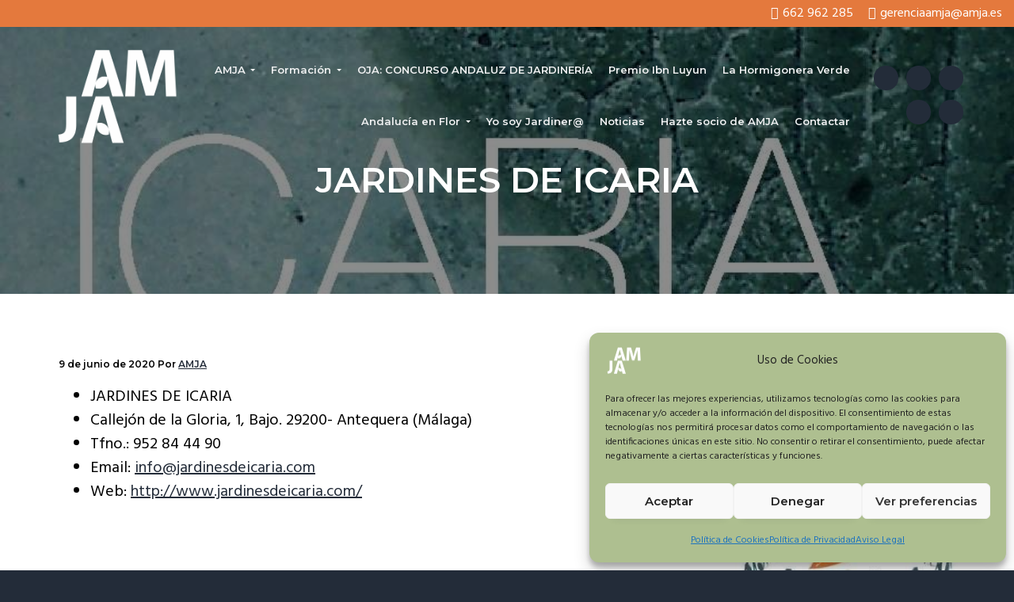

--- FILE ---
content_type: text/html; charset=UTF-8
request_url: https://amja.es/portfolio/jardines-de-icaria/
body_size: 14437
content:
<!DOCTYPE html><html lang="es"><head ><meta charset="UTF-8" /><meta name="viewport" content="width=device-width, initial-scale=1" /><title>JARDINES DE ICARIA</title><link rel="stylesheet" id="siteground-optimizer-combined-css-9a62a6e2ec01de515bd80f40b1c5a5e3" href="https://amja.es/wp-content/uploads/siteground-optimizer-assets/siteground-optimizer-combined-css-9a62a6e2ec01de515bd80f40b1c5a5e3.css" media="all" /><meta name='robots' content='max-image-preview:large' /> <!-- Google Tag Manager for WordPress by gtm4wp.com --> <script data-cfasync="false" data-pagespeed-no-defer> var gtm4wp_datalayer_name = "dataLayer";
 var dataLayer = dataLayer || []; </script> <!-- End Google Tag Manager for WordPress by gtm4wp.com --> <style type="text/css"> .slide-excerpt { width: 50%; }
 .slide-excerpt { bottom: 0; }
 .slide-excerpt { right: 0; }
 .flexslider { max-width: 920px; max-height: 400px; }
 .slide-image { max-height: 400px; } </style> <style type="text/css"> @media only screen
 and (min-device-width : 320px)
 and (max-device-width : 480px) {
 .slide-excerpt { display: none !important; }
 } </style><link rel='dns-prefetch' href='//www.googletagmanager.com' /><link rel='dns-prefetch' href='//fonts.googleapis.com' /><link rel="alternate" type="application/rss+xml" title="AMJA &raquo; Feed" href="https://amja.es/feed/" /><link rel="alternate" type="application/rss+xml" title="AMJA &raquo; Feed de los comentarios" href="https://amja.es/comments/feed/" /><link rel="alternate" title="oEmbed (JSON)" type="application/json+oembed" href="https://amja.es/wp-json/oembed/1.0/embed?url=https%3A%2F%2Famja.es%2Fportfolio%2Fjardines-de-icaria%2F" /><link rel="alternate" title="oEmbed (XML)" type="text/xml+oembed" href="https://amja.es/wp-json/oembed/1.0/embed?url=https%3A%2F%2Famja.es%2Fportfolio%2Fjardines-de-icaria%2F&#038;format=xml" /><link rel="canonical" href="https://amja.es/portfolio/jardines-de-icaria/" /> <style id='wp-img-auto-sizes-contain-inline-css' type='text/css'> img:is([sizes=auto i],[sizes^="auto," i]){contain-intrinsic-size:3000px 1500px}
/*# sourceURL=wp-img-auto-sizes-contain-inline-css */ </style> <style id='classic-theme-styles-inline-css' type='text/css'> /*! This file is auto-generated */
.wp-block-button__link{color:#fff;background-color:#32373c;border-radius:9999px;box-shadow:none;text-decoration:none;padding:calc(.667em + 2px) calc(1.333em + 2px);font-size:1.125em}.wp-block-file__button{background:#32373c;color:#fff;text-decoration:none}
/*# sourceURL=/wp-includes/css/classic-themes.min.css */ </style> <style id='simple-social-icons-block-styles-inline-css' type='text/css'> :where(.wp-block-social-links.is-style-logos-only) .wp-social-link-imdb{background-color:#f5c518;color:#000}:where(.wp-block-social-links:not(.is-style-logos-only)) .wp-social-link-imdb{background-color:#f5c518;color:#000}:where(.wp-block-social-links.is-style-logos-only) .wp-social-link-kofi{color:#72a5f2}:where(.wp-block-social-links:not(.is-style-logos-only)) .wp-social-link-kofi{background-color:#72a5f2;color:#fff}:where(.wp-block-social-links.is-style-logos-only) .wp-social-link-letterboxd{color:#202830}:where(.wp-block-social-links:not(.is-style-logos-only)) .wp-social-link-letterboxd{background-color:#3b45fd;color:#fff}:where(.wp-block-social-links.is-style-logos-only) .wp-social-link-signal{color:#3b45fd}:where(.wp-block-social-links:not(.is-style-logos-only)) .wp-social-link-signal{background-color:#3b45fd;color:#fff}:where(.wp-block-social-links.is-style-logos-only) .wp-social-link-youtube-music{color:red}:where(.wp-block-social-links:not(.is-style-logos-only)) .wp-social-link-youtube-music{background-color:red;color:#fff}:where(.wp-block-social-links.is-style-logos-only) .wp-social-link-diaspora{color:#000}:where(.wp-block-social-links:not(.is-style-logos-only)) .wp-social-link-diaspora{background-color:#3e4142;color:#fff}:where(.wp-block-social-links.is-style-logos-only) .wp-social-link-bloglovin{color:#000}:where(.wp-block-social-links:not(.is-style-logos-only)) .wp-social-link-bloglovin{background-color:#000;color:#fff}:where(.wp-block-social-links.is-style-logos-only) .wp-social-link-phone{color:#000}:where(.wp-block-social-links:not(.is-style-logos-only)) .wp-social-link-phone{background-color:#000;color:#fff}:where(.wp-block-social-links.is-style-logos-only) .wp-social-link-substack{color:#ff6719}:where(.wp-block-social-links:not(.is-style-logos-only)) .wp-social-link-substack{background-color:#ff6719;color:#fff}:where(.wp-block-social-links.is-style-logos-only) .wp-social-link-tripadvisor{color:#34e0a1}:where(.wp-block-social-links:not(.is-style-logos-only)) .wp-social-link-tripadvisor{background-color:#34e0a1;color:#fff}:where(.wp-block-social-links.is-style-logos-only) .wp-social-link-xing{color:#026466}:where(.wp-block-social-links:not(.is-style-logos-only)) .wp-social-link-xing{background-color:#026466;color:#fff}:where(.wp-block-social-links.is-style-logos-only) .wp-social-link-pixelfed{color:#000}:where(.wp-block-social-links:not(.is-style-logos-only)) .wp-social-link-pixelfed{background-color:#000;color:#fff}:where(.wp-block-social-links.is-style-logos-only) .wp-social-link-matrix{color:#000}:where(.wp-block-social-links:not(.is-style-logos-only)) .wp-social-link-matrix{background-color:#000;color:#fff}:where(.wp-block-social-links.is-style-logos-only) .wp-social-link-protonmail{color:#6d4aff}:where(.wp-block-social-links:not(.is-style-logos-only)) .wp-social-link-protonmail{background-color:#6d4aff;color:#fff}:where(.wp-block-social-links.is-style-logos-only) .wp-social-link-paypal{color:#003087}:where(.wp-block-social-links:not(.is-style-logos-only)) .wp-social-link-paypal{background-color:#003087;color:#fff}:where(.wp-block-social-links.is-style-logos-only) .wp-social-link-antennapod{color:#20a5ff}:where(.wp-block-social-links:not(.is-style-logos-only)) .wp-social-link-antennapod{background-color:#20a5ff;color:#fff}:where(.wp-block-social-links:not(.is-style-logos-only)) .wp-social-link-caldotcom{background-color:#000;color:#fff}:where(.wp-block-social-links.is-style-logos-only) .wp-social-link-fedora{color:#294172}:where(.wp-block-social-links:not(.is-style-logos-only)) .wp-social-link-fedora{background-color:#294172;color:#fff}:where(.wp-block-social-links.is-style-logos-only) .wp-social-link-googlephotos{color:#4285f4}:where(.wp-block-social-links:not(.is-style-logos-only)) .wp-social-link-googlephotos{background-color:#4285f4;color:#fff}:where(.wp-block-social-links.is-style-logos-only) .wp-social-link-googlescholar{color:#4285f4}:where(.wp-block-social-links:not(.is-style-logos-only)) .wp-social-link-googlescholar{background-color:#4285f4;color:#fff}:where(.wp-block-social-links.is-style-logos-only) .wp-social-link-mendeley{color:#9d1626}:where(.wp-block-social-links:not(.is-style-logos-only)) .wp-social-link-mendeley{background-color:#9d1626;color:#fff}:where(.wp-block-social-links.is-style-logos-only) .wp-social-link-notion{color:#000}:where(.wp-block-social-links:not(.is-style-logos-only)) .wp-social-link-notion{background-color:#000;color:#fff}:where(.wp-block-social-links.is-style-logos-only) .wp-social-link-overcast{color:#fc7e0f}:where(.wp-block-social-links:not(.is-style-logos-only)) .wp-social-link-overcast{background-color:#fc7e0f;color:#fff}:where(.wp-block-social-links.is-style-logos-only) .wp-social-link-pexels{color:#05a081}:where(.wp-block-social-links:not(.is-style-logos-only)) .wp-social-link-pexels{background-color:#05a081;color:#fff}:where(.wp-block-social-links.is-style-logos-only) .wp-social-link-pocketcasts{color:#f43e37}:where(.wp-block-social-links:not(.is-style-logos-only)) .wp-social-link-pocketcasts{background-color:#f43e37;color:#fff}:where(.wp-block-social-links.is-style-logos-only) .wp-social-link-strava{color:#fc4c02}:where(.wp-block-social-links:not(.is-style-logos-only)) .wp-social-link-strava{background-color:#fc4c02;color:#fff}:where(.wp-block-social-links.is-style-logos-only) .wp-social-link-wechat{color:#09b83e}:where(.wp-block-social-links:not(.is-style-logos-only)) .wp-social-link-wechat{background-color:#09b83e;color:#fff}:where(.wp-block-social-links.is-style-logos-only) .wp-social-link-zulip{color:#54a7ff}:where(.wp-block-social-links:not(.is-style-logos-only)) .wp-social-link-zulip{background-color:#000;color:#fff}:where(.wp-block-social-links.is-style-logos-only) .wp-social-link-podcastaddict{color:#f3842c}:where(.wp-block-social-links:not(.is-style-logos-only)) .wp-social-link-podcastaddict{background-color:#f3842c;color:#fff}:where(.wp-block-social-links.is-style-logos-only) .wp-social-link-applepodcasts{color:#8e32c6}:where(.wp-block-social-links:not(.is-style-logos-only)) .wp-social-link-applepodcasts{background-color:#8e32c6;color:#fff}:where(.wp-block-social-links.is-style-logos-only) .wp-social-link-ivoox{color:#f45f31}:where(.wp-block-social-links:not(.is-style-logos-only)) .wp-social-link-ivoox{background-color:#f45f31;color:#fff}
/*# sourceURL=https://amja.es/wp-content/plugins/simple-social-icons/build/style-index.css */ </style> <style id='global-styles-inline-css' type='text/css'> :root{--wp--preset--aspect-ratio--square: 1;--wp--preset--aspect-ratio--4-3: 4/3;--wp--preset--aspect-ratio--3-4: 3/4;--wp--preset--aspect-ratio--3-2: 3/2;--wp--preset--aspect-ratio--2-3: 2/3;--wp--preset--aspect-ratio--16-9: 16/9;--wp--preset--aspect-ratio--9-16: 9/16;--wp--preset--color--black: #000000;--wp--preset--color--cyan-bluish-gray: #abb8c3;--wp--preset--color--white: #ffffff;--wp--preset--color--pale-pink: #f78da7;--wp--preset--color--vivid-red: #cf2e2e;--wp--preset--color--luminous-vivid-orange: #ff6900;--wp--preset--color--luminous-vivid-amber: #fcb900;--wp--preset--color--light-green-cyan: #7bdcb5;--wp--preset--color--vivid-green-cyan: #00d084;--wp--preset--color--pale-cyan-blue: #8ed1fc;--wp--preset--color--vivid-cyan-blue: #0693e3;--wp--preset--color--vivid-purple: #9b51e0;--wp--preset--gradient--vivid-cyan-blue-to-vivid-purple: linear-gradient(135deg,rgb(6,147,227) 0%,rgb(155,81,224) 100%);--wp--preset--gradient--light-green-cyan-to-vivid-green-cyan: linear-gradient(135deg,rgb(122,220,180) 0%,rgb(0,208,130) 100%);--wp--preset--gradient--luminous-vivid-amber-to-luminous-vivid-orange: linear-gradient(135deg,rgb(252,185,0) 0%,rgb(255,105,0) 100%);--wp--preset--gradient--luminous-vivid-orange-to-vivid-red: linear-gradient(135deg,rgb(255,105,0) 0%,rgb(207,46,46) 100%);--wp--preset--gradient--very-light-gray-to-cyan-bluish-gray: linear-gradient(135deg,rgb(238,238,238) 0%,rgb(169,184,195) 100%);--wp--preset--gradient--cool-to-warm-spectrum: linear-gradient(135deg,rgb(74,234,220) 0%,rgb(151,120,209) 20%,rgb(207,42,186) 40%,rgb(238,44,130) 60%,rgb(251,105,98) 80%,rgb(254,248,76) 100%);--wp--preset--gradient--blush-light-purple: linear-gradient(135deg,rgb(255,206,236) 0%,rgb(152,150,240) 100%);--wp--preset--gradient--blush-bordeaux: linear-gradient(135deg,rgb(254,205,165) 0%,rgb(254,45,45) 50%,rgb(107,0,62) 100%);--wp--preset--gradient--luminous-dusk: linear-gradient(135deg,rgb(255,203,112) 0%,rgb(199,81,192) 50%,rgb(65,88,208) 100%);--wp--preset--gradient--pale-ocean: linear-gradient(135deg,rgb(255,245,203) 0%,rgb(182,227,212) 50%,rgb(51,167,181) 100%);--wp--preset--gradient--electric-grass: linear-gradient(135deg,rgb(202,248,128) 0%,rgb(113,206,126) 100%);--wp--preset--gradient--midnight: linear-gradient(135deg,rgb(2,3,129) 0%,rgb(40,116,252) 100%);--wp--preset--font-size--small: 13px;--wp--preset--font-size--medium: 20px;--wp--preset--font-size--large: 36px;--wp--preset--font-size--x-large: 42px;--wp--preset--spacing--20: 0.44rem;--wp--preset--spacing--30: 0.67rem;--wp--preset--spacing--40: 1rem;--wp--preset--spacing--50: 1.5rem;--wp--preset--spacing--60: 2.25rem;--wp--preset--spacing--70: 3.38rem;--wp--preset--spacing--80: 5.06rem;--wp--preset--shadow--natural: 6px 6px 9px rgba(0, 0, 0, 0.2);--wp--preset--shadow--deep: 12px 12px 50px rgba(0, 0, 0, 0.4);--wp--preset--shadow--sharp: 6px 6px 0px rgba(0, 0, 0, 0.2);--wp--preset--shadow--outlined: 6px 6px 0px -3px rgb(255, 255, 255), 6px 6px rgb(0, 0, 0);--wp--preset--shadow--crisp: 6px 6px 0px rgb(0, 0, 0);}:where(.is-layout-flex){gap: 0.5em;}:where(.is-layout-grid){gap: 0.5em;}body .is-layout-flex{display: flex;}.is-layout-flex{flex-wrap: wrap;align-items: center;}.is-layout-flex > :is(*, div){margin: 0;}body .is-layout-grid{display: grid;}.is-layout-grid > :is(*, div){margin: 0;}:where(.wp-block-columns.is-layout-flex){gap: 2em;}:where(.wp-block-columns.is-layout-grid){gap: 2em;}:where(.wp-block-post-template.is-layout-flex){gap: 1.25em;}:where(.wp-block-post-template.is-layout-grid){gap: 1.25em;}.has-black-color{color: var(--wp--preset--color--black) !important;}.has-cyan-bluish-gray-color{color: var(--wp--preset--color--cyan-bluish-gray) !important;}.has-white-color{color: var(--wp--preset--color--white) !important;}.has-pale-pink-color{color: var(--wp--preset--color--pale-pink) !important;}.has-vivid-red-color{color: var(--wp--preset--color--vivid-red) !important;}.has-luminous-vivid-orange-color{color: var(--wp--preset--color--luminous-vivid-orange) !important;}.has-luminous-vivid-amber-color{color: var(--wp--preset--color--luminous-vivid-amber) !important;}.has-light-green-cyan-color{color: var(--wp--preset--color--light-green-cyan) !important;}.has-vivid-green-cyan-color{color: var(--wp--preset--color--vivid-green-cyan) !important;}.has-pale-cyan-blue-color{color: var(--wp--preset--color--pale-cyan-blue) !important;}.has-vivid-cyan-blue-color{color: var(--wp--preset--color--vivid-cyan-blue) !important;}.has-vivid-purple-color{color: var(--wp--preset--color--vivid-purple) !important;}.has-black-background-color{background-color: var(--wp--preset--color--black) !important;}.has-cyan-bluish-gray-background-color{background-color: var(--wp--preset--color--cyan-bluish-gray) !important;}.has-white-background-color{background-color: var(--wp--preset--color--white) !important;}.has-pale-pink-background-color{background-color: var(--wp--preset--color--pale-pink) !important;}.has-vivid-red-background-color{background-color: var(--wp--preset--color--vivid-red) !important;}.has-luminous-vivid-orange-background-color{background-color: var(--wp--preset--color--luminous-vivid-orange) !important;}.has-luminous-vivid-amber-background-color{background-color: var(--wp--preset--color--luminous-vivid-amber) !important;}.has-light-green-cyan-background-color{background-color: var(--wp--preset--color--light-green-cyan) !important;}.has-vivid-green-cyan-background-color{background-color: var(--wp--preset--color--vivid-green-cyan) !important;}.has-pale-cyan-blue-background-color{background-color: var(--wp--preset--color--pale-cyan-blue) !important;}.has-vivid-cyan-blue-background-color{background-color: var(--wp--preset--color--vivid-cyan-blue) !important;}.has-vivid-purple-background-color{background-color: var(--wp--preset--color--vivid-purple) !important;}.has-black-border-color{border-color: var(--wp--preset--color--black) !important;}.has-cyan-bluish-gray-border-color{border-color: var(--wp--preset--color--cyan-bluish-gray) !important;}.has-white-border-color{border-color: var(--wp--preset--color--white) !important;}.has-pale-pink-border-color{border-color: var(--wp--preset--color--pale-pink) !important;}.has-vivid-red-border-color{border-color: var(--wp--preset--color--vivid-red) !important;}.has-luminous-vivid-orange-border-color{border-color: var(--wp--preset--color--luminous-vivid-orange) !important;}.has-luminous-vivid-amber-border-color{border-color: var(--wp--preset--color--luminous-vivid-amber) !important;}.has-light-green-cyan-border-color{border-color: var(--wp--preset--color--light-green-cyan) !important;}.has-vivid-green-cyan-border-color{border-color: var(--wp--preset--color--vivid-green-cyan) !important;}.has-pale-cyan-blue-border-color{border-color: var(--wp--preset--color--pale-cyan-blue) !important;}.has-vivid-cyan-blue-border-color{border-color: var(--wp--preset--color--vivid-cyan-blue) !important;}.has-vivid-purple-border-color{border-color: var(--wp--preset--color--vivid-purple) !important;}.has-vivid-cyan-blue-to-vivid-purple-gradient-background{background: var(--wp--preset--gradient--vivid-cyan-blue-to-vivid-purple) !important;}.has-light-green-cyan-to-vivid-green-cyan-gradient-background{background: var(--wp--preset--gradient--light-green-cyan-to-vivid-green-cyan) !important;}.has-luminous-vivid-amber-to-luminous-vivid-orange-gradient-background{background: var(--wp--preset--gradient--luminous-vivid-amber-to-luminous-vivid-orange) !important;}.has-luminous-vivid-orange-to-vivid-red-gradient-background{background: var(--wp--preset--gradient--luminous-vivid-orange-to-vivid-red) !important;}.has-very-light-gray-to-cyan-bluish-gray-gradient-background{background: var(--wp--preset--gradient--very-light-gray-to-cyan-bluish-gray) !important;}.has-cool-to-warm-spectrum-gradient-background{background: var(--wp--preset--gradient--cool-to-warm-spectrum) !important;}.has-blush-light-purple-gradient-background{background: var(--wp--preset--gradient--blush-light-purple) !important;}.has-blush-bordeaux-gradient-background{background: var(--wp--preset--gradient--blush-bordeaux) !important;}.has-luminous-dusk-gradient-background{background: var(--wp--preset--gradient--luminous-dusk) !important;}.has-pale-ocean-gradient-background{background: var(--wp--preset--gradient--pale-ocean) !important;}.has-electric-grass-gradient-background{background: var(--wp--preset--gradient--electric-grass) !important;}.has-midnight-gradient-background{background: var(--wp--preset--gradient--midnight) !important;}.has-small-font-size{font-size: var(--wp--preset--font-size--small) !important;}.has-medium-font-size{font-size: var(--wp--preset--font-size--medium) !important;}.has-large-font-size{font-size: var(--wp--preset--font-size--large) !important;}.has-x-large-font-size{font-size: var(--wp--preset--font-size--x-large) !important;}
:where(.wp-block-post-template.is-layout-flex){gap: 1.25em;}:where(.wp-block-post-template.is-layout-grid){gap: 1.25em;}
:where(.wp-block-term-template.is-layout-flex){gap: 1.25em;}:where(.wp-block-term-template.is-layout-grid){gap: 1.25em;}
:where(.wp-block-columns.is-layout-flex){gap: 2em;}:where(.wp-block-columns.is-layout-grid){gap: 2em;}
:root :where(.wp-block-pullquote){font-size: 1.5em;line-height: 1.6;}
/*# sourceURL=global-styles-inline-css */ </style><link rel='stylesheet' id='google-fonts-css' href='//fonts.googleapis.com/css?family=Montserrat%3A600%7CHind%3A400&#038;ver=1.0.6' type='text/css' media='all' /> <style id='business-pro-theme-inline-css' type='text/css'> button.accent,.button.accent,button.accent:hover,.button.accent:hover,button.accent:focus,.button.accent:focus,.menu-item.button>a>span,.archive-pagination a:hover,.archive-pagination a:focus,.archive-pagination .active a,.pricing-table .featured .button,.pricing-table .featured button,.archive-pagination a:hover,.archive-pagination .active a,.front-page-3 .widget_custom_html:first-of-type hr,.front-page-5 .widget_custom_html:first-of-type hr{background-color:#e4793d}.front-page-2 .fa{color:#e4793d}.page-header:before,.front-page-4:before,.before-footer:before{background-color:rgba(0,0,0,0.45)}.wp-custom-logo .title-area{max-width:101px}
/*# sourceURL=business-pro-theme-inline-css */ </style> <style id='wpgdprc-front-css-inline-css' type='text/css'> :root{--wp-gdpr--bar--background-color: #000000;--wp-gdpr--bar--color: #ffffff;--wp-gdpr--button--background-color: #000000;--wp-gdpr--button--background-color--darken: #000000;--wp-gdpr--button--color: #ffffff;}
/*# sourceURL=wpgdprc-front-css-inline-css */ </style> <script type="text/javascript" src="https://amja.es/wp-includes/js/jquery/jquery.min.js" id="jquery-core-js"></script> <!-- Fragmento de código de la etiqueta de Google (gtag.js) añadida por Site Kit --> <!-- Fragmento de código de Google Analytics añadido por Site Kit --> <script defer type="text/javascript" src="https://www.googletagmanager.com/gtag/js?id=G-HT6QTHEDP0" id="google_gtagjs-js" async></script> <script defer type="text/javascript" id="google_gtagjs-js-after"> /* <![CDATA[ */
window.dataLayer = window.dataLayer || [];function gtag(){dataLayer.push(arguments);}
gtag("set","linker",{"domains":["amja.es"]});
gtag("js", new Date());
gtag("set", "developer_id.dZTNiMT", true);
gtag("config", "G-HT6QTHEDP0");
//# sourceURL=google_gtagjs-js-after
/* ]]> */ </script> <script type="text/javascript" id="wpgdprc-front-js-js-extra"> /* <![CDATA[ */
var wpgdprcFront = {"ajaxUrl":"https://amja.es/wp-admin/admin-ajax.php","ajaxNonce":"ada203d257","ajaxArg":"security","pluginPrefix":"wpgdprc","blogId":"1","isMultiSite":"","locale":"es_ES","showSignUpModal":"","showFormModal":"","cookieName":"wpgdprc-consent","consentVersion":"","path":"/","prefix":"wpgdprc"};
//# sourceURL=wpgdprc-front-js-js-extra
/* ]]> */ </script><link rel="https://api.w.org/" href="https://amja.es/wp-json/" /><link rel="alternate" title="JSON" type="application/json" href="https://amja.es/wp-json/wp/v2/portfolio/9777" /><link rel="EditURI" type="application/rsd+xml" title="RSD" href="https://amja.es/xmlrpc.php?rsd" /><meta name="generator" content="Site Kit by Google 1.170.0" /> <style>.cmplz-hidden {
 display: none !important;
 }</style> <!-- Google Tag Manager for WordPress by gtm4wp.com --> <!-- GTM Container placement set to manual --> <script data-cfasync="false" data-pagespeed-no-defer> var dataLayer_content = {"pagePostType":"portfolio","pagePostType2":"single-portfolio","pagePostAuthor":"AMJA"};
 dataLayer.push( dataLayer_content ); </script> <script data-cfasync="false" data-pagespeed-no-defer> (function(w,d,s,l,i){w[l]=w[l]||[];w[l].push({'gtm.start':
new Date().getTime(),event:'gtm.js'});var f=d.getElementsByTagName(s)[0],
j=d.createElement(s),dl=l!='dataLayer'?'&l='+l:'';j.async=true;j.src=
'//www.googletagmanager.com/gtm.js?id='+i+dl;f.parentNode.insertBefore(j,f);
})(window,document,'script','dataLayer','GTM-MZD9XH9'); </script> <!-- End Google Tag Manager for WordPress by gtm4wp.com --><link rel="pingback" href="https://amja.es/xmlrpc.php" /><meta http-equiv="Content-Type" name="Acumbamail-domain-verification" content="142c724e-9ae8-11e8-a3a6-005056bd5094" /><style type="text/css" id="gs-faq-critical">.gs-faq {padding: 5px 0;}.gs-faq__question {display: none;margin-top: 10px;text-align: left;white-space: normal;width: 100%;}.js .gs-faq__question {display: block;}.gs-faq__question:first-of-type {margin-top: 0;}.js .gs-faq__answer {display: none;padding: 5px;}.gs-faq__answer p:last-of-type {margin-bottom: 0;}.js .gs-faq__answer__heading {display: none;}.gs-faq__answer.no-animation.gs-faq--expanded {display: block;}</style><style type="text/css" media="screen">#simple-social-icons-3 ul li a,#simple-social-icons-3 ul li a:hover{background-color:#232c39;border-radius:30px;color:#fff;border:0 #fff solid;font-size:15px;padding:8px}#simple-social-icons-3 ul li a:hover{background-color:#232c39;border-color:#fff;color:#e8e8e8}</style><style type="text/css" media="screen">#simple-social-icons-4 ul li a,#simple-social-icons-4 ul li a:hover{background-color:#232c39;border-radius:36px;color:#209b60;border:0 #fff solid;font-size:18px;padding:9px}#simple-social-icons-4 ul li a:hover{background-color:#232c39;border-color:#fff;color:#e67832}</style><style type="text/css" media="screen">#simple-social-icons-6 ul li a,#simple-social-icons-6 ul li a:hover{background-color:#232c39;border-radius:36px;color:#fff;border:0 #fff solid;font-size:18px;padding:9px}#simple-social-icons-6 ul li a:hover{background-color:#232c39;border-color:#fff;color:#fb2056}</style><meta name="generator" content="Elementor 3.34.1; features: additional_custom_breakpoints; settings: css_print_method-external, google_font-enabled, font_display-auto"> <style> .e-con.e-parent:nth-of-type(n+4):not(.e-lazyloaded):not(.e-no-lazyload),
 .e-con.e-parent:nth-of-type(n+4):not(.e-lazyloaded):not(.e-no-lazyload) * {
 background-image: none !important;
 }
 @media screen and (max-height: 1024px) {
 .e-con.e-parent:nth-of-type(n+3):not(.e-lazyloaded):not(.e-no-lazyload),
 .e-con.e-parent:nth-of-type(n+3):not(.e-lazyloaded):not(.e-no-lazyload) * {
 background-image: none !important;
 }
 }
 @media screen and (max-height: 640px) {
 .e-con.e-parent:nth-of-type(n+2):not(.e-lazyloaded):not(.e-no-lazyload),
 .e-con.e-parent:nth-of-type(n+2):not(.e-lazyloaded):not(.e-no-lazyload) * {
 background-image: none !important;
 }
 } </style> <style type="text/css">.page-header{background-image: url(https://amja.es/wp-content/uploads/2020/06/JARDINES-DE-ICARIA-912x400.jpg);}</style><link rel="icon" href="https://amja.es/wp-content/uploads/2018/08/cropped-favicon-amja-32x32.png" sizes="32x32" /><link rel="icon" href="https://amja.es/wp-content/uploads/2018/08/cropped-favicon-amja-192x192.png" sizes="192x192" /><link rel="apple-touch-icon" href="https://amja.es/wp-content/uploads/2018/08/cropped-favicon-amja-180x180.png" /><meta name="msapplication-TileImage" content="https://amja.es/wp-content/uploads/2018/08/cropped-favicon-amja-270x270.png" /> <style type="text/css" id="wp-custom-css"> p {
 color: #000 !important; 
} </style></head><body data-cmplz=1 class="wp-singular portfolio-template-default single single-portfolio postid-9777 wp-custom-logo wp-theme-genesis wp-child-theme-business-pro-theme wp-featherlight-captions custom-header header-image content-sidebar genesis-breadcrumbs-hidden genesis-footer-widgets-visible has-fixed-header no-js elementor-default elementor-kit-8863" itemscope itemtype="https://schema.org/WebPage"> <!-- GTM Container placement set to manual --> <!-- Google Tag Manager (noscript) --> <noscript><iframe src="https://www.googletagmanager.com/ns.html?id=GTM-MZD9XH9" height="0" width="0" style="display:none;visibility:hidden" aria-hidden="true"></iframe></noscript> <!-- End Google Tag Manager (noscript) --> <script> //<![CDATA[
 (function(){
 var c = document.body.classList;
 c.remove( 'no-js' );
 c.add( 'js' );
 })();
 //]]> </script> <!-- GTM Container placement set to manual --> <!-- Google Tag Manager (noscript) --> <!-- GTM Container placement set to manual --> <!-- Google Tag Manager (noscript) --><div class="site-container"><ul class="genesis-skip-link"><li><a href="#genesis-nav-primary" class="screen-reader-shortcut"> Saltar a la navegación principal</a></li><li><a href="#genesis-content" class="screen-reader-shortcut"> Saltar al contenido principal</a></li><li><a href="#genesis-sidebar-primary" class="screen-reader-shortcut"> Saltar a la barra lateral principal</a></li><li><a href="#genesis-footer-widgets" class="screen-reader-shortcut"> Saltar al pie de página</a></li></ul><div id="blox_global_4926" class="blox-container blox-content-raw blox-theme-default blox-scope-global "><div class="blox-wrap "><div class="blox-raw-container "><div class="blox-raw-wrap"><i class="fa fa-phone"></i>662 962 285 <i class="fa fa-envelope"></i>gerenciaamja@amja.es</div></div></div></div><header class="site-header fixed" itemscope itemtype="https://schema.org/WPHeader"><div class="wrap"><div class="title-area"><a href="https://amja.es/" class="custom-logo-link" rel="home"><img fetchpriority="high" width="2282" height="1909" src="https://amja.es/wp-content/uploads/2022/04/cropped-logo-AMJA-invertido-BN-AMJA.png" class="custom-logo" alt="AMJA" decoding="async" srcset="https://amja.es/wp-content/uploads/2022/04/cropped-logo-AMJA-invertido-BN-AMJA.png 2282w, https://amja.es/wp-content/uploads/2022/04/cropped-logo-AMJA-invertido-BN-AMJA-300x251.png 300w, https://amja.es/wp-content/uploads/2022/04/cropped-logo-AMJA-invertido-BN-AMJA-1024x857.png 1024w, https://amja.es/wp-content/uploads/2022/04/cropped-logo-AMJA-invertido-BN-AMJA-768x642.png 768w, https://amja.es/wp-content/uploads/2022/04/cropped-logo-AMJA-invertido-BN-AMJA-1536x1285.png 1536w, https://amja.es/wp-content/uploads/2022/04/cropped-logo-AMJA-invertido-BN-AMJA-2048x1713.png 2048w" sizes="(max-width: 2282px) 100vw, 2282px" /></a><p class="site-title" itemprop="headline"><a href="https://amja.es/">AMJA</a></p><p class="site-description" itemprop="description">Asociación Multisectorial de la Jardinería Andaluza</p></div><nav class="nav-primary" aria-label="Principal" itemscope itemtype="https://schema.org/SiteNavigationElement" id="genesis-nav-primary"><div class="wrap"><ul id="menu-menu-principal" class="menu genesis-nav-menu menu-primary js-superfish"><li id="menu-item-4255" class="menu-item menu-item-type-custom menu-item-object-custom menu-item-has-children menu-item-4255"><a href="#" itemprop="url"><span itemprop="name">AMJA</span></a><ul class="sub-menu"><li id="menu-item-4261" class="menu-item menu-item-type-post_type menu-item-object-page menu-item-4261"><a href="https://amja.es/amja/quienes-somos/" itemprop="url"><span itemprop="name">Quiénes somos. Estatutos AMJA</span></a></li><li id="menu-item-4259" class="menu-item menu-item-type-post_type menu-item-object-page menu-item-4259"><a href="https://amja.es/amja/nuestros-asociados/" itemprop="url"><span itemprop="name">Nuestros asociados</span></a></li><li id="menu-item-4257" class="menu-item menu-item-type-post_type menu-item-object-page menu-item-4257"><a href="https://amja.es/amja/junta-directiva/" itemprop="url"><span itemprop="name">Junta Directiva</span></a></li><li id="menu-item-22670" class="menu-item menu-item-type-post_type menu-item-object-page menu-item-22670"><a href="https://amja.es/amja/patrocinadores/" itemprop="url"><span itemprop="name">Patrocinadores</span></a></li><li id="menu-item-4256" class="menu-item menu-item-type-post_type menu-item-object-page menu-item-4256"><a href="https://amja.es/amja/colaboradores/" itemprop="url"><span itemprop="name">Empresas Colaboradoras</span></a></li><li id="menu-item-23213" class="menu-item menu-item-type-post_type menu-item-object-page menu-item-23213"><a href="https://amja.es/amja/acuerdos-de-colaboracion/" itemprop="url"><span itemprop="name">Acuerdos de Colaboración</span></a></li><li id="menu-item-4258" class="menu-item menu-item-type-post_type menu-item-object-page menu-item-4258"><a href="https://amja.es/amja/lineas-estrategicas/" itemprop="url"><span itemprop="name">Líneas Estratégicas</span></a></li><li id="menu-item-4262" class="menu-item menu-item-type-post_type menu-item-object-page menu-item-4262"><a href="https://amja.es/amja/un-profesional-en-tu-jardin/" itemprop="url"><span itemprop="name">UN PROFESIONAL EN TU JARDÍN</span></a></li></ul></li><li id="menu-item-4266" class="menu-item menu-item-type-custom menu-item-object-custom menu-item-has-children menu-item-4266"><a href="#" itemprop="url"><span itemprop="name">Formación</span></a><ul class="sub-menu"><li id="menu-item-7852" class="menu-item menu-item-type-custom menu-item-object-custom menu-item-has-children menu-item-7852"><a href="https://amja.es/categor%C3%ADa/cursos-amja/" itemprop="url"><span itemprop="name">Cursos AMJA</span></a><ul class="sub-menu"><li id="menu-item-14141" class="menu-item menu-item-type-post_type menu-item-object-page menu-item-14141"><a href="https://amja.es/formacion/cursos-amja/programa/" itemprop="url"><span itemprop="name">Programa de Cursos 2024</span></a></li><li id="menu-item-8160" class="menu-item menu-item-type-post_type menu-item-object-page menu-item-8160"><a href="https://amja.es/formacion/cursos-amja/equipo-docente/" itemprop="url"><span itemprop="name">Equipo docente</span></a></li><li id="menu-item-13118" class="menu-item menu-item-type-custom menu-item-object-custom menu-item-13118"><a href="https://amja.es/wp-content/uploads/2021/06/cencomienda2021-AMJA-FIRMADO.pdf" itemprop="url"><span itemprop="name">Convenio Formación FUNDAE</span></a></li></ul></li><li id="menu-item-7856" class="menu-item menu-item-type-custom menu-item-object-custom menu-item-7856"><a href="https://amja.es/categor%C3%ADa/jornadas-amja/" itemprop="url"><span itemprop="name">Jornadas AMJA</span></a></li></ul></li><li id="menu-item-15428" class="menu-item menu-item-type-post_type menu-item-object-page menu-item-15428"><a href="https://amja.es/oja-concurso-andaluz-de-jardineria/" itemprop="url"><span itemprop="name">OJA: CONCURSO ANDALUZ DE JARDINERÍA</span></a></li><li id="menu-item-15427" class="menu-item menu-item-type-post_type menu-item-object-page menu-item-15427"><a href="https://amja.es/premio-ibn-luyun/" itemprop="url"><span itemprop="name">Premio Ibn Luyun</span></a></li><li id="menu-item-15471" class="menu-item menu-item-type-custom menu-item-object-custom menu-item-15471"><a href="https://amja.es/cortometraje-la-hormigonera-verde/" itemprop="url"><span itemprop="name">La Hormigonera Verde</span></a></li><li id="menu-item-4917" class="menu-item menu-item-type-post_type menu-item-object-page menu-item-has-children menu-item-4917"><a href="https://amja.es/andalucia-en-flor/" itemprop="url"><span itemprop="name">Andalucía en Flor</span></a><ul class="sub-menu"><li id="menu-item-4922" class="menu-item menu-item-type-post_type menu-item-object-page menu-item-4922"><a href="https://amja.es/andalucia-en-flor/que-es-andalucia-en-flor/" itemprop="url"><span itemprop="name">¿Qué es Andalucía en Flor?</span></a></li><li id="menu-item-4921" class="menu-item menu-item-type-post_type menu-item-object-page menu-item-4921"><a href="https://amja.es/andalucia-en-flor/como-adherirse-a-andalucia-en-flor/" itemprop="url"><span itemprop="name">Cómo adherirse a Andalucía en Flor</span></a></li><li id="menu-item-4920" class="menu-item menu-item-type-post_type menu-item-object-page menu-item-4920"><a href="https://amja.es/andalucia-en-flor/patrocinadores/" itemprop="url"><span itemprop="name">Patrocinadores</span></a></li><li id="menu-item-4919" class="menu-item menu-item-type-post_type menu-item-object-page menu-item-4919"><a href="https://amja.es/andalucia-en-flor/flores-de-andalucia/" itemprop="url"><span itemprop="name">Flores de Andalucía</span></a></li><li id="menu-item-5478" class="menu-item menu-item-type-taxonomy menu-item-object-category menu-item-5478"><a href="https://amja.es/categoría/andalucia-en-flor/" itemprop="url"><span itemprop="name">Eventos Andalucía en Flor</span></a></li></ul></li><li id="menu-item-11079" class="menu-item menu-item-type-taxonomy menu-item-object-category menu-item-11079"><a href="https://amja.es/categoría/yo-soy-jardiner/" itemprop="url"><span itemprop="name">Yo soy Jardiner@</span></a></li><li id="menu-item-5199" class="menu-item menu-item-type-post_type menu-item-object-page current_page_parent menu-item-5199"><a href="https://amja.es/noticias/" itemprop="url"><span itemprop="name">Noticias</span></a></li><li id="menu-item-5824" class="menu-item menu-item-type-post_type menu-item-object-page menu-item-5824"><a href="https://amja.es/hazte-socio/" itemprop="url"><span itemprop="name">Hazte socio de AMJA</span></a></li><li id="menu-item-4233" class="menu-item menu-item-type-post_type menu-item-object-page menu-item-4233"><a href="https://amja.es/contactar/" itemprop="url"><span itemprop="name">Contactar</span></a></li></ul></div></nav><div class="widget-area header-widget-area"><section id="simple-social-icons-3" class="widget simple-social-icons"><div class="widget-wrap"><ul class="alignright"><li class="ssi-facebook"><a href="https://www.facebook.com/amja.jardineria" target="_blank" rel="noopener noreferrer"><svg role="img" class="social-facebook" aria-labelledby="social-facebook-3"><title id="social-facebook-3">Facebook</title><use xlink:href="https://amja.es/wp-content/plugins/simple-social-icons/symbol-defs.svg#social-facebook"></use></svg></a></li><li class="ssi-instagram"><a href="https://www.instagram.com/amja_andalucia/" target="_blank" rel="noopener noreferrer"><svg role="img" class="social-instagram" aria-labelledby="social-instagram-3"><title id="social-instagram-3">Instagram</title><use xlink:href="https://amja.es/wp-content/plugins/simple-social-icons/symbol-defs.svg#social-instagram"></use></svg></a></li><li class="ssi-linkedin"><a href="https://www.linkedin.com/in/amja-asociaci%C3%B3n-de-la-jardiner%C3%ADa-andaluza-0035342b3/" target="_blank" rel="noopener noreferrer"><svg role="img" class="social-linkedin" aria-labelledby="social-linkedin-3"><title id="social-linkedin-3">LinkedIn</title><use xlink:href="https://amja.es/wp-content/plugins/simple-social-icons/symbol-defs.svg#social-linkedin"></use></svg></a></li><li class="ssi-tiktok"><a href="https://www.tiktok.com/@amjaandalucia?lang=es" target="_blank" rel="noopener noreferrer"><svg role="img" class="social-tiktok" aria-labelledby="social-tiktok-3"><title id="social-tiktok-3">TikTok</title><use xlink:href="https://amja.es/wp-content/plugins/simple-social-icons/symbol-defs.svg#social-tiktok"></use></svg></a></li><li class="ssi-twitter"><a href="https://twitter.com/AMJAandalucia" target="_blank" rel="noopener noreferrer"><svg role="img" class="social-twitter" aria-labelledby="social-twitter-3"><title id="social-twitter-3">Twitter</title><use xlink:href="https://amja.es/wp-content/plugins/simple-social-icons/symbol-defs.svg#social-twitter"></use></svg></a></li></ul></div></section></div></div></header><div class="site-inner"><section id="page-header" class="page-header" role="banner"><div class="wrap"><h1 class="entry-title" itemprop="headline">JARDINES DE ICARIA</h1></div></section><div class="content-sidebar-wrap"><main class="content" id="genesis-content"><article class="post-9777 portfolio type-portfolio status-publish has-post-thumbnail portfolio-type-jardineria-integral portfolio-type-paisajismo entry gs-1 gs-odd gs-even gs-featured-content-entry" aria-label="JARDINES DE ICARIA" itemref="page-header" itemscope itemtype="https://schema.org/CreativeWork"><p class="entry-meta"><time class="entry-time" itemprop="datePublished" datetime="2020-06-09T22:46:40+02:00">9 de junio de 2020</time> Por <span class="entry-author" itemprop="author" itemscope itemtype="https://schema.org/Person"><a href="https://amja.es/author/aurora/" class="entry-author-link" rel="author" itemprop="url"><span class="entry-author-name" itemprop="name">AMJA</span></a></span></p><div class="entry-content" itemprop="text"><ul class="wp-block-list"><li>JARDINES DE ICARIA</li><li>Callejón de la Gloria, 1, Bajo. 29200- Antequera (Málaga)</li><li>Tfno.:&nbsp;952 84&nbsp;44 90</li><li>Email:&nbsp;<a href="mailto:info@jardinesdeicaria.com">info@jardinesdeicaria.com</a></li><li>Web:&nbsp;<a href="http://www.jardinesdeicaria.com/">http://www.jardinesdeicaria.com/</a></li></ul><p></p> <!--<rdf:RDF xmlns:rdf="http://www.w3.org/1999/02/22-rdf-syntax-ns#"
 xmlns:dc="http://purl.org/dc/elements/1.1/"
 xmlns:trackback="http://madskills.com/public/xml/rss/module/trackback/"> <rdf:Description rdf:about="https://amja.es/portfolio/jardines-de-icaria/"
 dc:identifier="https://amja.es/portfolio/jardines-de-icaria/"
 dc:title="JARDINES DE ICARIA"
 trackback:ping="https://amja.es/portfolio/jardines-de-icaria/trackback/" /> </rdf:RDF>--></div><footer class="entry-footer"></footer></article></main><aside class="sidebar sidebar-primary widget-area" role="complementary" aria-label="Barra lateral principal" itemscope itemtype="https://schema.org/WPSideBar" id="genesis-sidebar-primary"><h2 class="genesis-sidebar-title screen-reader-text">Barra lateral principal</h2><section id="search-2" class="widget widget_search"><div class="widget-wrap"><form class="search-form" method="get" action="https://amja.es/" role="search" itemprop="potentialAction" itemscope itemtype="https://schema.org/SearchAction"><label class="search-form-label screen-reader-text" for="searchform-1">Buscar en esta web</label><input class="search-form-input" type="search" name="s" id="searchform-1" placeholder="Buscar en esta web" itemprop="query-input"><input class="search-form-submit" type="submit" value="Buscar"><meta content="https://amja.es/?s={s}" itemprop="target"></form></div></section><section id="media_image-8" class="widget widget_media_image"><div class="widget-wrap"><h3 class="widgettitle widget-title">HAZTE SOCIO DE AMJA</h3> <a href="https://amja.es/hazte-socio/"><img width="300" height="260" src="https://amja.es/wp-content/uploads/2019/01/HAZTE-SOCIO-300x260.jpg" class="image wp-image-5878  attachment-medium size-medium" alt="" style="max-width: 100%; height: auto;" decoding="async" srcset="https://amja.es/wp-content/uploads/2019/01/HAZTE-SOCIO-300x260.jpg 300w, https://amja.es/wp-content/uploads/2019/01/HAZTE-SOCIO.jpg 489w" sizes="(max-width: 300px) 100vw, 300px" /></a></div></section><section id="media_image-14" class="widget widget_media_image"><div class="widget-wrap"><a href="https://jardinessinfronteras.com/"><img width="1200" height="967" src="https://amja.es/wp-content/uploads/2022/11/JOSÉ-ELÍAS-BONELLS-BLOG-scaled.jpg" class="image wp-image-16720  attachment-full size-full" alt="" style="max-width: 100%; height: auto;" decoding="async" srcset="https://amja.es/wp-content/uploads/2022/11/JOSÉ-ELÍAS-BONELLS-BLOG-scaled.jpg 1200w, https://amja.es/wp-content/uploads/2022/11/JOSÉ-ELÍAS-BONELLS-BLOG-300x242.jpg 300w, https://amja.es/wp-content/uploads/2022/11/JOSÉ-ELÍAS-BONELLS-BLOG-1024x825.jpg 1024w, https://amja.es/wp-content/uploads/2022/11/JOSÉ-ELÍAS-BONELLS-BLOG-768x619.jpg 768w" sizes="(max-width: 1200px) 100vw, 1200px" /></a></div></section><section id="text-7" class="widget widget_text"><div class="widget-wrap"><h3 class="widgettitle widget-title">JARDINES SIN FRONTERAS</h3><div class="textwidget"><p><a href="https://jardinessinfronteras.com/"><i><span style="text-decoration: underline;">Un blog de José Elías Bonells, solo para profesionales</span></i></a></p></div></div></section><section id="simple-social-icons-4" class="widget simple-social-icons"><div class="widget-wrap"><ul class="aligncenter"><li class="ssi-email"><a href="http://gerenciaamja@amja.es" target="_blank" rel="noopener noreferrer"><svg role="img" class="social-email" aria-labelledby="social-email-4"><title id="social-email-4">Correo electrónico</title><use xlink:href="https://amja.es/wp-content/plugins/simple-social-icons/symbol-defs.svg#social-email"></use></svg></a></li><li class="ssi-facebook"><a href="https://www.facebook.com/amja.jardineria" target="_blank" rel="noopener noreferrer"><svg role="img" class="social-facebook" aria-labelledby="social-facebook-4"><title id="social-facebook-4">Facebook</title><use xlink:href="https://amja.es/wp-content/plugins/simple-social-icons/symbol-defs.svg#social-facebook"></use></svg></a></li><li class="ssi-phone"><a href="tel:ht&#116;&#112;://66&#050;%&#050;&#048;&#057;62%202&#056;5" target="_blank" rel="noopener noreferrer"><svg role="img" class="social-phone" aria-labelledby="social-phone-4"><title id="social-phone-4">Teléfono</title><use xlink:href="https://amja.es/wp-content/plugins/simple-social-icons/symbol-defs.svg#social-phone"></use></svg></a></li><li class="ssi-twitter"><a href="https://twitter.com/AMJAandalucia" target="_blank" rel="noopener noreferrer"><svg role="img" class="social-twitter" aria-labelledby="social-twitter-4"><title id="social-twitter-4">Twitter</title><use xlink:href="https://amja.es/wp-content/plugins/simple-social-icons/symbol-defs.svg#social-twitter"></use></svg></a></li></ul></div></section></aside></div><div class="adjacent-entry-pagination pagination"><div class="wrap"><div class="pagination-previous alignleft">&laquo; <a href="https://amja.es/portfolio/jardineria-vidales/" rel="prev">JARDINERÍA VIDALES</a></div><div class="pagination-next alignright"><a href="https://amja.es/portfolio/jardisur/" rel="next">JARDISUR</a> &raquo;</div></div></div></div><footer class="site-footer" itemscope itemtype="https://schema.org/WPFooter"><div class="wrap"><div class="footer-widgets" id="genesis-footer-widgets"><h2 class="genesis-sidebar-title screen-reader-text">Footer</h2><div class="wrap"><div class="widget-area footer-widgets-1 footer-widget-area"><section id="media_image-7" class="widget widget_media_image"><div class="widget-wrap"><img width="2638" height="1637" src="https://amja.es/wp-content/uploads/2022/04/logo-AMJA-color.png" class="image wp-image-15523  attachment-full size-full" alt="" style="max-width: 100%; height: auto;" decoding="async" srcset="https://amja.es/wp-content/uploads/2022/04/logo-AMJA-color.png 2638w, https://amja.es/wp-content/uploads/2022/04/logo-AMJA-color-300x186.png 300w, https://amja.es/wp-content/uploads/2022/04/logo-AMJA-color-1024x635.png 1024w, https://amja.es/wp-content/uploads/2022/04/logo-AMJA-color-768x477.png 768w, https://amja.es/wp-content/uploads/2022/04/logo-AMJA-color-1536x953.png 1536w, https://amja.es/wp-content/uploads/2022/04/logo-AMJA-color-2048x1271.png 2048w" sizes="(max-width: 2638px) 100vw, 2638px" /></div></section></div><div class="widget-area footer-widgets-2 footer-widget-area"><section id="text-3" class="widget widget_text one-half first"><div class="widget-wrap"><h3 class="widgettitle widget-title">Dirección fiscal</h3><div class="textwidget"><p>Ctra. De Cártama, km. 12<br /> 29591 Santa Rosalía<br /> (Málaga)</p></div></div></section></div><div class="widget-area footer-widgets-3 footer-widget-area"><section id="text-5" class="widget widget_text"><div class="widget-wrap"><h3 class="widgettitle widget-title">Dirección postal</h3><div class="textwidget"><p>Apartado de Correos Nº 10<br /> 29200 Antequera (Málaga)</p></div></div></section></div><div class="widget-area footer-widgets-4 footer-widget-area"><section id="nav_menu-4" class="widget widget_nav_menu"><div class="widget-wrap"><h3 class="widgettitle widget-title">Índice de páginas</h3><div class="menu-menu-footer-container"><ul id="menu-menu-footer" class="menu"><li id="menu-item-4377" class="menu-item menu-item-type-post_type menu-item-object-page menu-item-home menu-item-4377"><a href="https://amja.es/" itemprop="url">Inicio</a></li><li id="menu-item-4929" class="menu-item menu-item-type-post_type menu-item-object-page menu-item-4929"><a href="https://amja.es/amja/" itemprop="url">AMJA</a></li><li id="menu-item-4931" class="menu-item menu-item-type-post_type menu-item-object-page menu-item-4931"><a href="https://amja.es/formacion/" itemprop="url">Formación</a></li><li id="menu-item-4932" class="menu-item menu-item-type-post_type menu-item-object-page menu-item-4932"><a href="https://amja.es/20aniversario/" itemprop="url">20 Aniversario</a></li><li id="menu-item-4930" class="menu-item menu-item-type-post_type menu-item-object-page menu-item-4930"><a href="https://amja.es/andalucia-en-flor/" itemprop="url">Andalucía en Flor</a></li><li id="menu-item-5251" class="menu-item menu-item-type-post_type menu-item-object-page menu-item-5251"><a href="https://amja.es/foro-del-arbol/" itemprop="url">Foro del Árbol</a></li><li id="menu-item-4376" class="menu-item menu-item-type-post_type menu-item-object-page menu-item-4376"><a href="https://amja.es/contactar/" itemprop="url">Contactar</a></li><li id="menu-item-5252" class="menu-item menu-item-type-post_type menu-item-object-page menu-item-5252"><a href="https://amja.es/hazte-socio/" itemprop="url">Hazte socio de AMJA</a></li><li id="menu-item-4375" class="menu-item menu-item-type-post_type menu-item-object-page menu-item-4375"><a href="https://amja.es/aviso-legal/" itemprop="url">Aviso Legal</a></li><li id="menu-item-6289" class="menu-item menu-item-type-post_type menu-item-object-page menu-item-privacy-policy menu-item-6289"><a rel="privacy-policy" href="https://amja.es/politica-de-privacidad/" itemprop="url">Política de Privacidad</a></li><li id="menu-item-6288" class="menu-item menu-item-type-post_type menu-item-object-page menu-item-6288"><a href="https://amja.es/politica-de-cookies/" itemprop="url">Política de Cookies</a></li></ul></div></div></section></div></div></div><p>Copyright &#xA9;&nbsp;2026 AMJA &middot Web creada y desarrollada por <a href="https://estudioecommerce.com/">Estudio E-Commerce</a></p></div></footer></div><script type="speculationrules"> {"prefetch":[{"source":"document","where":{"and":[{"href_matches":"/*"},{"not":{"href_matches":["/wp-*.php","/wp-admin/*","/wp-content/uploads/*","/wp-content/*","/wp-content/plugins/*","/wp-content/themes/business-pro-theme/*","/wp-content/themes/genesis/*","/*\\?(.+)"]}},{"not":{"selector_matches":"a[rel~=\"nofollow\"]"}},{"not":{"selector_matches":".no-prefetch, .no-prefetch a"}}]},"eagerness":"conservative"}]} </script> <!-- Consent Management powered by Complianz | GDPR/CCPA Cookie Consent https://wordpress.org/plugins/complianz-gdpr --><div id="cmplz-cookiebanner-container"><div class="cmplz-cookiebanner cmplz-hidden banner-1 banner-a optin cmplz-bottom-right cmplz-categories-type-view-preferences" aria-modal="true" data-nosnippet="true" role="dialog" aria-live="polite" aria-labelledby="cmplz-header-1-optin" aria-describedby="cmplz-message-1-optin"><div class="cmplz-header"><div class="cmplz-logo"><a href="https://amja.es/" class="custom-logo-link" rel="home"><img width="2282" height="1909" src="https://amja.es/wp-content/uploads/2022/04/cropped-logo-AMJA-invertido-BN-AMJA.png" class="custom-logo" alt="AMJA" decoding="async" srcset="https://amja.es/wp-content/uploads/2022/04/cropped-logo-AMJA-invertido-BN-AMJA.png 2282w, https://amja.es/wp-content/uploads/2022/04/cropped-logo-AMJA-invertido-BN-AMJA-300x251.png 300w, https://amja.es/wp-content/uploads/2022/04/cropped-logo-AMJA-invertido-BN-AMJA-1024x857.png 1024w, https://amja.es/wp-content/uploads/2022/04/cropped-logo-AMJA-invertido-BN-AMJA-768x642.png 768w, https://amja.es/wp-content/uploads/2022/04/cropped-logo-AMJA-invertido-BN-AMJA-1536x1285.png 1536w, https://amja.es/wp-content/uploads/2022/04/cropped-logo-AMJA-invertido-BN-AMJA-2048x1713.png 2048w" sizes="(max-width: 2282px) 100vw, 2282px" /></a></div><div class="cmplz-title" id="cmplz-header-1-optin">Uso de Cookies</div><div class="cmplz-close" tabindex="0" role="button" aria-label="Cerrar ventana"> <svg aria-hidden="true" focusable="false" data-prefix="fas" data-icon="times" class="svg-inline--fa fa-times fa-w-11" role="img" xmlns="http://www.w3.org/2000/svg" viewBox="0 0 352 512"><path fill="currentColor" d="M242.72 256l100.07-100.07c12.28-12.28 12.28-32.19 0-44.48l-22.24-22.24c-12.28-12.28-32.19-12.28-44.48 0L176 189.28 75.93 89.21c-12.28-12.28-32.19-12.28-44.48 0L9.21 111.45c-12.28 12.28-12.28 32.19 0 44.48L109.28 256 9.21 356.07c-12.28 12.28-12.28 32.19 0 44.48l22.24 22.24c12.28 12.28 32.2 12.28 44.48 0L176 322.72l100.07 100.07c12.28 12.28 32.2 12.28 44.48 0l22.24-22.24c12.28-12.28 12.28-32.19 0-44.48L242.72 256z"></path></svg></div></div><div class="cmplz-divider cmplz-divider-header"></div><div class="cmplz-body"><div class="cmplz-message" id="cmplz-message-1-optin">Para ofrecer las mejores experiencias, utilizamos tecnologías como las cookies para almacenar y/o acceder a la información del dispositivo. El consentimiento de estas tecnologías nos permitirá procesar datos como el comportamiento de navegación o las identificaciones únicas en este sitio. No consentir o retirar el consentimiento, puede afectar negativamente a ciertas características y funciones.</div> <!-- categories start --><div class="cmplz-categories"> <details class="cmplz-category cmplz-functional" > <summary> <span class="cmplz-category-header"> <span class="cmplz-category-title">Funcional</span> <span class='cmplz-always-active'> <span class="cmplz-banner-checkbox"> <input type="checkbox"
 id="cmplz-functional-optin"
 data-category="cmplz_functional"
 class="cmplz-consent-checkbox cmplz-functional"
 size="40"
 value="1"/> <label class="cmplz-label" for="cmplz-functional-optin"><span class="screen-reader-text">Funcional</span></label> </span> Siempre activo </span> <span class="cmplz-icon cmplz-open"> <svg xmlns="http://www.w3.org/2000/svg" viewBox="0 0 448 512"  height="18" ><path d="M224 416c-8.188 0-16.38-3.125-22.62-9.375l-192-192c-12.5-12.5-12.5-32.75 0-45.25s32.75-12.5 45.25 0L224 338.8l169.4-169.4c12.5-12.5 32.75-12.5 45.25 0s12.5 32.75 0 45.25l-192 192C240.4 412.9 232.2 416 224 416z"/></svg> </span> </span> </summary><div class="cmplz-description"> <span class="cmplz-description-functional">El almacenamiento o acceso técnico es estrictamente necesario para el propósito legítimo de permitir el uso de un servicio específico explícitamente solicitado por el abonado o usuario, o con el único propósito de llevar a cabo la transmisión de una comunicación a través de una red de comunicaciones electrónicas.</span></div> </details> <details class="cmplz-category cmplz-preferences" > <summary> <span class="cmplz-category-header"> <span class="cmplz-category-title">Preferencias</span> <span class="cmplz-banner-checkbox"> <input type="checkbox"
 id="cmplz-preferences-optin"
 data-category="cmplz_preferences"
 class="cmplz-consent-checkbox cmplz-preferences"
 size="40"
 value="1"/> <label class="cmplz-label" for="cmplz-preferences-optin"><span class="screen-reader-text">Preferencias</span></label> </span> <span class="cmplz-icon cmplz-open"> <svg xmlns="http://www.w3.org/2000/svg" viewBox="0 0 448 512"  height="18" ><path d="M224 416c-8.188 0-16.38-3.125-22.62-9.375l-192-192c-12.5-12.5-12.5-32.75 0-45.25s32.75-12.5 45.25 0L224 338.8l169.4-169.4c12.5-12.5 32.75-12.5 45.25 0s12.5 32.75 0 45.25l-192 192C240.4 412.9 232.2 416 224 416z"/></svg> </span> </span> </summary><div class="cmplz-description"> <span class="cmplz-description-preferences">El almacenamiento o acceso técnico es necesario para la finalidad legítima de almacenar preferencias no solicitadas por el abonado o usuario.</span></div> </details> <details class="cmplz-category cmplz-statistics" > <summary> <span class="cmplz-category-header"> <span class="cmplz-category-title">Estadísticas</span> <span class="cmplz-banner-checkbox"> <input type="checkbox"
 id="cmplz-statistics-optin"
 data-category="cmplz_statistics"
 class="cmplz-consent-checkbox cmplz-statistics"
 size="40"
 value="1"/> <label class="cmplz-label" for="cmplz-statistics-optin"><span class="screen-reader-text">Estadísticas</span></label> </span> <span class="cmplz-icon cmplz-open"> <svg xmlns="http://www.w3.org/2000/svg" viewBox="0 0 448 512"  height="18" ><path d="M224 416c-8.188 0-16.38-3.125-22.62-9.375l-192-192c-12.5-12.5-12.5-32.75 0-45.25s32.75-12.5 45.25 0L224 338.8l169.4-169.4c12.5-12.5 32.75-12.5 45.25 0s12.5 32.75 0 45.25l-192 192C240.4 412.9 232.2 416 224 416z"/></svg> </span> </span> </summary><div class="cmplz-description"> <span class="cmplz-description-statistics">El almacenamiento o acceso técnico que es utilizado exclusivamente con fines estadísticos.</span> <span class="cmplz-description-statistics-anonymous">El almacenamiento o acceso técnico que se utiliza exclusivamente con fines estadísticos anónimos. Sin un requerimiento, el cumplimiento voluntario por parte de tu proveedor de servicios de Internet, o los registros adicionales de un tercero, la información almacenada o recuperada sólo para este propósito no se puede utilizar para identificarte.</span></div> </details> <details class="cmplz-category cmplz-marketing" > <summary> <span class="cmplz-category-header"> <span class="cmplz-category-title">Marketing</span> <span class="cmplz-banner-checkbox"> <input type="checkbox"
 id="cmplz-marketing-optin"
 data-category="cmplz_marketing"
 class="cmplz-consent-checkbox cmplz-marketing"
 size="40"
 value="1"/> <label class="cmplz-label" for="cmplz-marketing-optin"><span class="screen-reader-text">Marketing</span></label> </span> <span class="cmplz-icon cmplz-open"> <svg xmlns="http://www.w3.org/2000/svg" viewBox="0 0 448 512"  height="18" ><path d="M224 416c-8.188 0-16.38-3.125-22.62-9.375l-192-192c-12.5-12.5-12.5-32.75 0-45.25s32.75-12.5 45.25 0L224 338.8l169.4-169.4c12.5-12.5 32.75-12.5 45.25 0s12.5 32.75 0 45.25l-192 192C240.4 412.9 232.2 416 224 416z"/></svg> </span> </span> </summary><div class="cmplz-description"> <span class="cmplz-description-marketing">El almacenamiento o acceso técnico es necesario para crear perfiles de usuario para enviar publicidad, o para rastrear al usuario en una web o en varias web con fines de marketing similares.</span></div> </details></div><!-- categories end --></div><div class="cmplz-links cmplz-information"><ul><li><a class="cmplz-link cmplz-manage-options cookie-statement" href="#" data-relative_url="#cmplz-manage-consent-container">Administrar opciones</a></li><li><a class="cmplz-link cmplz-manage-third-parties cookie-statement" href="#" data-relative_url="#cmplz-cookies-overview">Gestionar los servicios</a></li><li><a class="cmplz-link cmplz-manage-vendors tcf cookie-statement" href="#" data-relative_url="#cmplz-tcf-wrapper">Gestionar {vendor_count} proveedores</a></li><li><a class="cmplz-link cmplz-external cmplz-read-more-purposes tcf" target="_blank" rel="noopener noreferrer nofollow" href="https://cookiedatabase.org/tcf/purposes/" aria-label="Lee más acerca de los fines de TCF en la base de datos de cookies">Leer más sobre estos propósitos</a></li></ul></div><div class="cmplz-divider cmplz-footer"></div><div class="cmplz-buttons"> <button class="cmplz-btn cmplz-accept">Aceptar</button> <button class="cmplz-btn cmplz-deny">Denegar</button> <button class="cmplz-btn cmplz-view-preferences">Ver preferencias</button> <button class="cmplz-btn cmplz-save-preferences">Guardar preferencias</button> <a class="cmplz-btn cmplz-manage-options tcf cookie-statement" href="#" data-relative_url="#cmplz-manage-consent-container">Ver preferencias</a></div><div class="cmplz-documents cmplz-links"><ul><li><a class="cmplz-link cookie-statement" href="#" data-relative_url="">{title}</a></li><li><a class="cmplz-link privacy-statement" href="#" data-relative_url="">{title}</a></li><li><a class="cmplz-link impressum" href="#" data-relative_url="">{title}</a></li></ul></div></div></div><div id="cmplz-manage-consent" data-nosnippet="true"><button class="cmplz-btn cmplz-hidden cmplz-manage-consent manage-consent-1">Gestionar consentimiento</button></div><style type="text/css" media="screen">#simple-social-icons-3 ul li a, #simple-social-icons-3 ul li a:hover, #simple-social-icons-3 ul li a:focus { background-color: #232c39 !important; border-radius: 30px; color: #ffffff !important; border: 0px #ffffff solid !important; font-size: 15px; padding: 8px; }  #simple-social-icons-3 ul li a:hover, #simple-social-icons-3 ul li a:focus { background-color: #232c39 !important; border-color: #ffffff !important; color: #e8e8e8 !important; }  #simple-social-icons-3 ul li a:focus { outline: 1px dotted #232c39 !important; } #simple-social-icons-4 ul li a, #simple-social-icons-4 ul li a:hover, #simple-social-icons-4 ul li a:focus { background-color: #232c39 !important; border-radius: 36px; color: #209b60 !important; border: 0px #ffffff solid !important; font-size: 18px; padding: 9px; }  #simple-social-icons-4 ul li a:hover, #simple-social-icons-4 ul li a:focus { background-color: #232c39 !important; border-color: #ffffff !important; color: #e67832 !important; }  #simple-social-icons-4 ul li a:focus { outline: 1px dotted #232c39 !important; }</style> <style type="text/css" media="screen"></style> <script defer type="text/javascript" src="https://amja.es/wp-content/plugins/sg-cachepress/assets/js/lazysizes.min.js" id="siteground-optimizer-lazy-sizes-js-js"></script> <script type="text/javascript" id="stripe-handler-ng-js-extra"> /* <![CDATA[ */
var wpASPNG = {"iframeUrl":"https://amja.es/asp-payment-box/","ppSlug":"asp-payment-box","prefetch":"0","ckey":"f7170d7ad2e1d03b53497f6821602fe8","aspDevMode":"1"};
//# sourceURL=stripe-handler-ng-js-extra
/* ]]> */ </script> <script type="text/javascript" id="business-menu-js-extra"> /* <![CDATA[ */
var genesis_responsive_menu = {"mainMenu":"Menu","subMenu":"Menu","menuIconClass":null,"subMenuIconClass":null,"menuClasses":{"combine":[".nav-primary"]}};
//# sourceURL=business-menu-js-extra
/* ]]> */ </script> <script type="text/javascript" id="cmplz-cookiebanner-js-extra"> /* <![CDATA[ */
var complianz = {"prefix":"cmplz_","user_banner_id":"1","set_cookies":[],"block_ajax_content":"","banner_version":"22","version":"7.4.4.2","store_consent":"","do_not_track_enabled":"","consenttype":"optin","region":"eu","geoip":"","dismiss_timeout":"","disable_cookiebanner":"","soft_cookiewall":"","dismiss_on_scroll":"","cookie_expiry":"365","url":"https://amja.es/wp-json/complianz/v1/","locale":"lang=es&locale=es_ES","set_cookies_on_root":"","cookie_domain":"","current_policy_id":"29","cookie_path":"/","categories":{"statistics":"estad\u00edsticas","marketing":"m\u00e1rketing"},"tcf_active":"","placeholdertext":"Haz clic para aceptar cookies de marketing y permitir este contenido","css_file":"https://amja.es/wp-content/uploads/complianz/css/banner-{banner_id}-{type}.css?v=22","page_links":{"eu":{"cookie-statement":{"title":"Pol\u00edtica de Cookies","url":"https://amja.es/politica-de-cookies/"},"privacy-statement":{"title":"Pol\u00edtica de Privacidad","url":"https://amja.es/politica-de-privacidad/"},"impressum":{"title":"Aviso Legal","url":"https://amja.es/aviso-legal/"}},"us":{"impressum":{"title":"Aviso Legal","url":"https://amja.es/aviso-legal/"}},"uk":{"impressum":{"title":"Aviso Legal","url":"https://amja.es/aviso-legal/"}},"ca":{"impressum":{"title":"Aviso Legal","url":"https://amja.es/aviso-legal/"}},"au":{"impressum":{"title":"Aviso Legal","url":"https://amja.es/aviso-legal/"}},"za":{"impressum":{"title":"Aviso Legal","url":"https://amja.es/aviso-legal/"}},"br":{"impressum":{"title":"Aviso Legal","url":"https://amja.es/aviso-legal/"}}},"tm_categories":"","forceEnableStats":"","preview":"","clean_cookies":"","aria_label":"Haz clic para aceptar cookies de marketing y permitir este contenido"};
//# sourceURL=cmplz-cookiebanner-js-extra
/* ]]> */ </script> <script defer type="text/javascript" id="cmplz-cookiebanner-js-after"> /* <![CDATA[ */ 
 if ('undefined' != typeof window.jQuery) {
 jQuery(document).ready(function ($) {
 $(document).on('elementor/popup/show', () => {
 let rev_cats = cmplz_categories.reverse();
 for (let key in rev_cats) {
 if (rev_cats.hasOwnProperty(key)) {
 let category = cmplz_categories[key];
 if (cmplz_has_consent(category)) {
 document.querySelectorAll('[data-category="' + category + '"]').forEach(obj => {
 cmplz_remove_placeholder(obj);
 });
 }
 }
 }
 let services = cmplz_get_services_on_page();
 for (let key in services) {
 if (services.hasOwnProperty(key)) {
 let service = services[key].service;
 let category = services[key].category;
 if (cmplz_has_service_consent(service, category)) {
 document.querySelectorAll('[data-service="' + service + '"]').forEach(obj => {
 cmplz_remove_placeholder(obj);
 });
 }
 }
 }
 });
 });
 } 
 document.addEventListener("cmplz_enable_category", function(consentData) {
 var category = consentData.detail.category;
 var services = consentData.detail.services;
 var blockedContentContainers = [];
 let selectorVideo = '.cmplz-elementor-widget-video-playlist[data-category="'+category+'"],.elementor-widget-video[data-category="'+category+'"]';
 let selectorGeneric = '[data-cmplz-elementor-href][data-category="'+category+'"]';
 for (var skey in services) {
 if (services.hasOwnProperty(skey)) {
 let service = skey;
 selectorVideo +=',.cmplz-elementor-widget-video-playlist[data-service="'+service+'"],.elementor-widget-video[data-service="'+service+'"]';
 selectorGeneric +=',[data-cmplz-elementor-href][data-service="'+service+'"]';
 }
 }
 document.querySelectorAll(selectorVideo).forEach(obj => {
 let elementService = obj.getAttribute('data-service');
 if ( cmplz_is_service_denied(elementService) ) {
 return;
 }
 if (obj.classList.contains('cmplz-elementor-activated')) return;
 obj.classList.add('cmplz-elementor-activated');
 if ( obj.hasAttribute('data-cmplz_elementor_widget_type') ){
 let attr = obj.getAttribute('data-cmplz_elementor_widget_type');
 obj.classList.removeAttribute('data-cmplz_elementor_widget_type');
 obj.classList.setAttribute('data-widget_type', attr);
 }
 if (obj.classList.contains('cmplz-elementor-widget-video-playlist')) {
 obj.classList.remove('cmplz-elementor-widget-video-playlist');
 obj.classList.add('elementor-widget-video-playlist');
 }
 obj.setAttribute('data-settings', obj.getAttribute('data-cmplz-elementor-settings'));
 blockedContentContainers.push(obj);
 });
 document.querySelectorAll(selectorGeneric).forEach(obj => {
 let elementService = obj.getAttribute('data-service');
 if ( cmplz_is_service_denied(elementService) ) {
 return;
 }
 if (obj.classList.contains('cmplz-elementor-activated')) return;
 if (obj.classList.contains('cmplz-fb-video')) {
 obj.classList.remove('cmplz-fb-video');
 obj.classList.add('fb-video');
 }
 obj.classList.add('cmplz-elementor-activated');
 obj.setAttribute('data-href', obj.getAttribute('data-cmplz-elementor-href'));
 blockedContentContainers.push(obj.closest('.elementor-widget'));
 });
 /**
 * Trigger the widgets in Elementor
 */
 for (var key in blockedContentContainers) {
 if (blockedContentContainers.hasOwnProperty(key) && blockedContentContainers[key] !== undefined) {
 let blockedContentContainer = blockedContentContainers[key];
 if (elementorFrontend.elementsHandler) {
 elementorFrontend.elementsHandler.runReadyTrigger(blockedContentContainer)
 }
 var cssIndex = blockedContentContainer.getAttribute('data-placeholder_class_index');
 blockedContentContainer.classList.remove('cmplz-blocked-content-container');
 blockedContentContainer.classList.remove('cmplz-placeholder-' + cssIndex);
 }
 }
 }); 
 let cmplzBlockedContent = document.querySelector('.cmplz-blocked-content-notice');
 if ( cmplzBlockedContent) {
 cmplzBlockedContent.addEventListener('click', function(event) {
 event.stopPropagation();
 });
 } 
//# sourceURL=cmplz-cookiebanner-js-after
/* ]]> */ </script> <script defer src="https://amja.es/wp-content/uploads/siteground-optimizer-assets/siteground-optimizer-combined-js-c63e67a369d72ba51c166510cbd69ee9.js"></script></body></html>